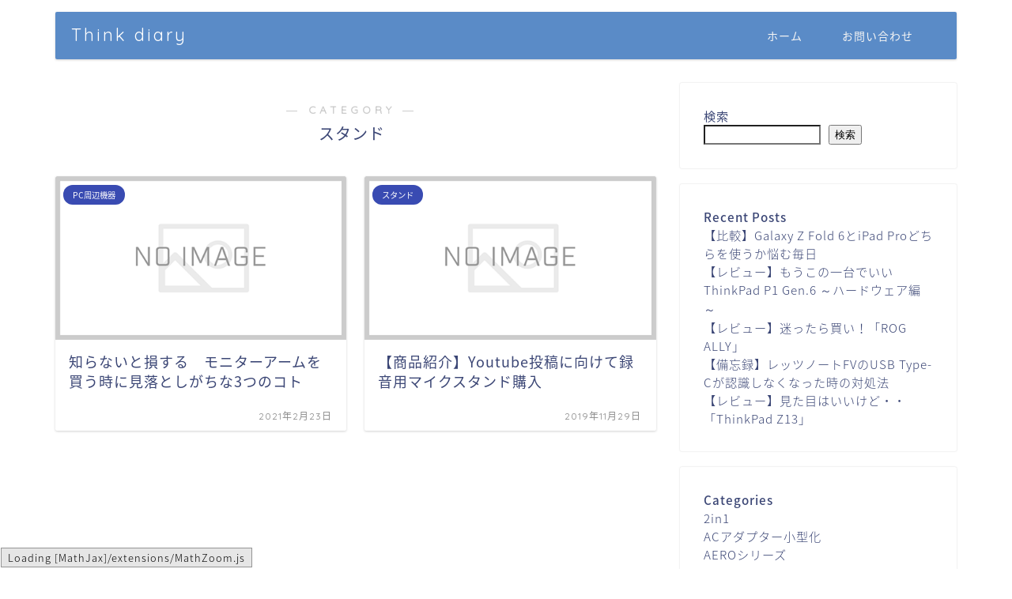

--- FILE ---
content_type: text/html; charset=utf-8
request_url: https://www.google.com/recaptcha/api2/aframe
body_size: 270
content:
<!DOCTYPE HTML><html><head><meta http-equiv="content-type" content="text/html; charset=UTF-8"></head><body><script nonce="YL9PY9RHJ4RlqWb_9FxUCQ">/** Anti-fraud and anti-abuse applications only. See google.com/recaptcha */ try{var clients={'sodar':'https://pagead2.googlesyndication.com/pagead/sodar?'};window.addEventListener("message",function(a){try{if(a.source===window.parent){var b=JSON.parse(a.data);var c=clients[b['id']];if(c){var d=document.createElement('img');d.src=c+b['params']+'&rc='+(localStorage.getItem("rc::a")?sessionStorage.getItem("rc::b"):"");window.document.body.appendChild(d);sessionStorage.setItem("rc::e",parseInt(sessionStorage.getItem("rc::e")||0)+1);localStorage.setItem("rc::h",'1769426558208');}}}catch(b){}});window.parent.postMessage("_grecaptcha_ready", "*");}catch(b){}</script></body></html>